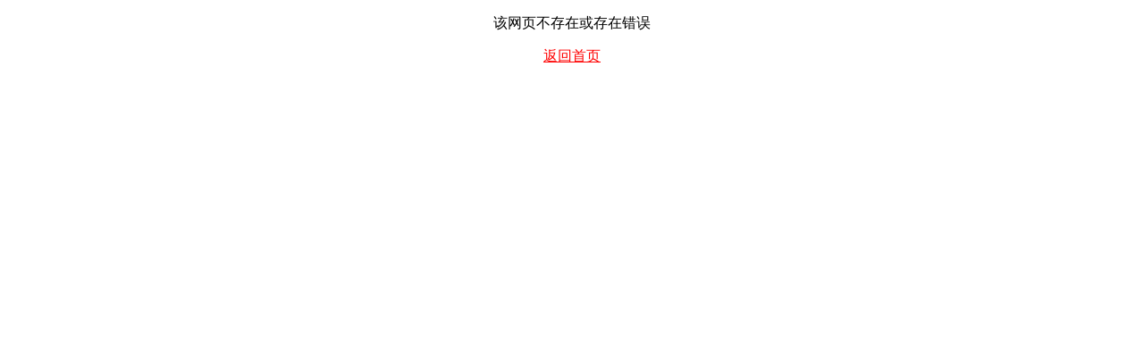

--- FILE ---
content_type: text/html
request_url: https://so.gushiwen.cn/NoAccess.htm
body_size: 166
content:
<!DOCTYPE html PUBLIC "-//W3C//DTD XHTML 1.0 Transitional//EN" "http://www.w3.org/TR/xhtml1/DTD/xhtml1-transitional.dtd">
<html xmlns="http://www.w3.org/1999/xhtml">
<head>
<title>该网页已删除或存在错误</title>
<script>var _hmt =_hmt ||[];(function () {var hm =document.createElement("script");hm.src ="//hm.baidu.com/hm.js?9007fab6814e892d3020a64454da5a55";var s =document.getElementsByTagName("script")[0];s.parentNode.insertBefore(hm,s);})();</script>
<script>var _hmt =_hmt ||[];(function () {var hm =document.createElement("script");hm.src ="https://hm.baidu.com/hm.js?9811648d1409c4608cf19093200cee83";var s =document.getElementsByTagName("script")[0];s.parentNode.insertBefore(hm,s);})();</script>
</head>
<body>
<center>
<p>该网页不存在或存在错误</p>
<p><a style="color:Red;" href="/">返回首页</a></p>
</center>
</body>
</html>
